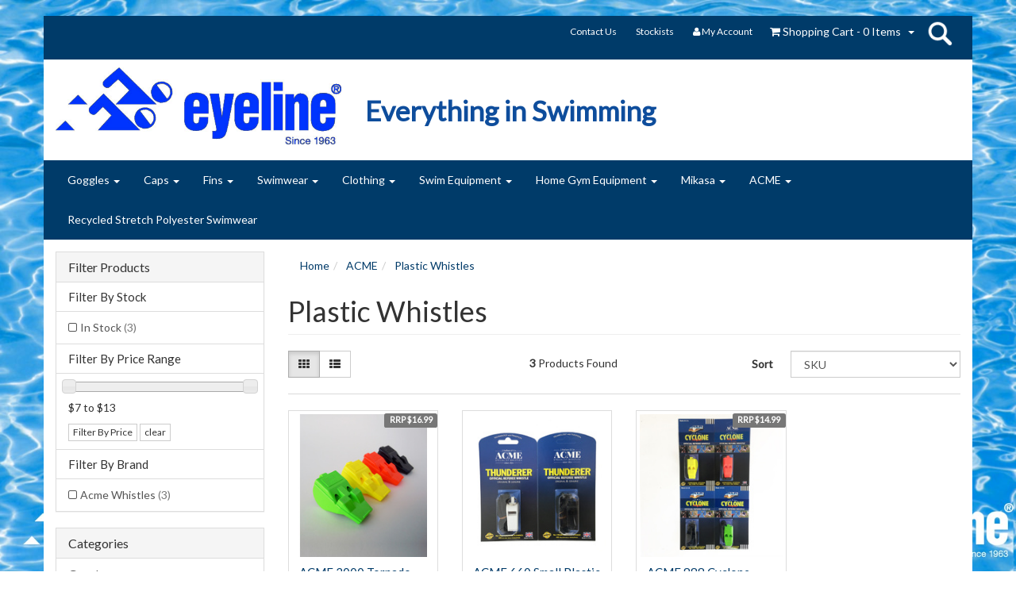

--- FILE ---
content_type: text/html; charset=utf-8
request_url: https://www.eyeline.com.au/acme-plastic-whistles-with-lanyard/
body_size: 11211
content:
<!DOCTYPE html>
<html lang="en">
<head>
<meta http-equiv="Content-Type" content="text/html; charset=utf-8"/>
<meta name="keywords" content="ACME Plastic Whistles"/>
<meta name="description" content="Plastic Whistles - ACME Plastic Whistles"/>
<meta name="viewport" content="width=device-width, initial-scale=1.0, user-scalable=0"/>
<meta property="og:image" content="/assets/website_logo.png"/>
<meta property="og:title" content="ACME Plastic Whistles"/>
<meta property="og:site_name" content="eyeline "/>

<title>ACME Plastic Whistles</title>
<link rel="canonical" href="https://www.eyeline.com.au/acme-plastic-whistles-with-lanyard/"/>
<link rel="shortcut icon" href="https://www.eyeline.com.au/assets/favicon_logo.png"/>
<link class="theme-selector" rel="stylesheet" type="text/css" href="/assets/themes/westend/css/app.css?1766037670" media="all"/>
<link rel="stylesheet" type="text/css" href="/assets/themes/westend/css/style.css?1766037670" media="all"/>
<link rel="stylesheet" type="text/css" href="https://maxcdn.bootstrapcdn.com/font-awesome/4.3.0/css/font-awesome.min.css" media="all"/>
<link rel="stylesheet" type="text/css" href="https://cdn.neto.com.au/assets/neto-cdn/jquery_ui/1.11.1/css/custom-theme/jquery-ui-1.8.18.custom.css" media="all"/>
<link rel="stylesheet" type="text/css" href="https://cdn.neto.com.au/assets/neto-cdn/fancybox/2.1.5/jquery.fancybox.css" media="all"/>
<!--[if lte IE 8]>
	<script type="text/javascript" src="https://cdn.neto.com.au/assets/neto-cdn/html5shiv/3.7.0/html5shiv.js"></script>
	<script type="text/javascript" src="https://cdn.neto.com.au/assets/neto-cdn/respond.js/1.3.0/respond.min.js"></script>
<![endif]-->
<!-- Begin: Script 101 -->
<!-- Global site tag (gtag.js) - Google Analytics -->
<script async src="https://www.googletagmanager.com/gtag/js?id=UA-156665302-1"></script>
<script>
  window.dataLayer = window.dataLayer || [];
  function gtag(){dataLayer.push(arguments);}
  gtag('js', new Date());

  gtag('config', 'UA-156665302-1');
</script>
<!-- End: Script 101 -->

</head>
<body id="n_category" class="n_westend">
<div class="wrapper-header">
	<div class="container">
		<div class="row hidden-xs">
			<div class="col-xs-12">
				<div class="navbar navbar-default navbar-small">
					<div class="">
						<ul class="nav navbar-nav navbar-right">
							<li class=""> <a href="/contact-us" >Contact Us </a>
											</li><li class=""> <a href="/eyeline-stockists/" >Stockists </a>
											</li>
							<li class="lv1-li"> <a href="https://www.eyeline.com.au/_myacct"><i class="fa fa-user"></i> <span class="visible-lg visible-inline-lg">My&nbsp;Account</span></a></li>
						
                        
                        	<li id="header_top_cart">
                                <div id="header-cart" class="btn-group">
                                    <a href="https://www.eyeline.com.au/_mycart?tkn=cart&ts=1768866592628593" class="btn btn-default" id="cartcontentsheader">
                                        <i class="fa fa-shopping-cart"></i> <span class="visible-lg visible-inline-lg">Shopping Cart</span> - <span rel="a2c_item_count">0</span> Items
                                    </a>
                                    <a href="#" class="btn btn-default dropdown-toggle" data-toggle="dropdown"><span class="caret"></span></a>
                                    <ul class="dropdown-menu">
                                        <li class="box" id="neto-dropdown">
                                            <div class="body padding" id="cartcontents"></div>
                                            <div class="footer"></div>
                                        </li>
                                    </ul>
                                </div>
                            </li>
                            
                            <li class="hide_below_from_767">
                                <div id="header-1001"> 
                                    <div class="search">
                                      <div class="button-search"><a href="#">search</a></div>
                                      <span class="search-box">
                                      <form  name="productsearch" method="get" action="/">
                                        <input type="hidden" name="rf" value="kw">
                                        <input id="name_search" class="textbox ajax_search" value="" name="kw" autocomplete="off">
                                        <input type="submit" value="Search" class="hidden_input_btn"/>
                                      </form>
                                      </span>
                                    </div>
                                </div>
                            </li>
                        
                        
                        </ul>
                        
                        
                        
                        
                        
                        
                        
					</div>
				</div>
			</div>
		</div>
		<div class="row row-padded">
			<div class="col-xs-12 col-sm-4 wrapper-logo">
				<a href="https://www.eyeline.com.au" title="Eyeline Australia Pty Ltd">
					<img class="logo" src="/assets/website_logo.png" alt="Eyeline Australia Pty Ltd"/>
				</a>
			</div>
			<div class="col-xs-12 col-md-6 col-sm-8">
            	<h2 class="every_thing_sw">Everything in Swimming</h2>
				<div class="header-search hide_up_from_768">
					<form name="productsearch" method="get" action="/">
						<input type="hidden" name="rf" value="kw"/>
						<div class="input-group">
							<input class="form-control ajax_search" value="" id="name_search" autocomplete="off" name="kw" type="text"/>
							<span class="input-group-btn">
								<button type="submit" value="Search" class="btn btn-default"><i class="fa fa-search"></i></button>
							</span>
						</div>
					</form>
				</div>
			</div>
			
		</div>
		<div class="row">
			<div class="col-xs-12">
				<div class="navbar navbar-default">
					<div class="navbar-header">
						<ul class="navigation-list list-inline visible-xs nMobileNav">
							<li><a href="#" class="nToggleMenu" data-target=".navbar-responsive-collapse"><span class="icon"><i class="fa fa-bars"></i></span><br>
							Menu</a></li>
							
							<li><a href="https://www.eyeline.com.au/_mycart?tkn=cart&ts=1768866592482510"><span class="icon"><i class="fa fa-shopping-cart"></i></span><br>
							Cart (<span rel="a2c_item_count">0</span>)</a></li>
							<li><a href="/_myacct/"><span class="icon"><i class="fa fa-user"></i></span><br>
							Account</a></li>
						</ul>
					</div>
					<div class="navbar-collapse collapse navbar-responsive-collapse">
						<ul class="nav navbar-nav">
							<li class="dropdown dropdown-hover"> <a href="https://www.eyeline.com.au/goggles/" class="dropdown-toggle">Goggles <span class="caret"></span></a>
											<ul class="dropdown-menu">
													<li class="dropdown dropdown-hover"> <a href="https://www.eyeline.com.au/children-junior-youth/" class="nuhover dropdown-toggle">Children / Junior / Youth</a>
											<ul class="dropdown-menu dropdown-menu-horizontal">
													<li class=""> <a href="https://www.eyeline.com.au/bambino/">Bambino</a>
											</li><li class=""> <a href="https://www.eyeline.com.au/scoot/">Scoot</a>
											</li><li class=""> <a href="https://www.eyeline.com.au/softee/">Softee</a>
											</li><li class=""> <a href="https://www.eyeline.com.au/deluxe-pb/">Deluxe PB</a>
											</li>
												</ul>
											</li><li class="dropdown dropdown-hover"> <a href="https://www.eyeline.com.au/racing/" class="nuhover dropdown-toggle">Racing</a>
											<ul class="dropdown-menu dropdown-menu-horizontal">
													<li class=""> <a href="https://www.eyeline.com.au/speed-demon-swedish-style/">Speed Demon</a>
											</li>
												</ul>
											</li><li class=""> <a href="https://www.eyeline.com.au/foam-goggles/" class="nuhover dropdown-toggle">Foam Seal</a>
											</li><li class="dropdown dropdown-hover"> <a href="https://www.eyeline.com.au/metallised-lens/" class="nuhover dropdown-toggle">Metallised</a>
											<ul class="dropdown-menu dropdown-menu-horizontal">
													<li class=""> <a href="https://www.eyeline.com.au/mirror-max/">Mirror Max</a>
											</li><li class=""> <a href="https://www.eyeline.com.au/revo-max/">Revo Max</a>
											</li><li class=""> <a href="https://www.eyeline.com.au/speed-demon-swedish-style-metallised/">Speed Demon Metallised</a>
											</li><li class=""> <a href="https://www.eyeline.com.au/mantra/~-475">Mantra</a>
											</li>
												</ul>
											</li><li class=""> <a href="https://www.eyeline.com.au/all-goggles/" class="nuhover dropdown-toggle">All Goggles</a>
											</li>
												</ul>
											</li><li class="dropdown dropdown-hover"> <a href="https://www.eyeline.com.au/caps/" class="dropdown-toggle">Caps <span class="caret"></span></a>
											<ul class="dropdown-menu">
													<li class=""> <a href="https://www.eyeline.com.au/silicone/" class="nuhover dropdown-toggle">Silicone</a>
											</li><li class=""> <a href="https://www.eyeline.com.au/polyester/" class="nuhover dropdown-toggle">Polyester</a>
											</li><li class=""> <a href="https://www.eyeline.com.au/caps/recycled-polyester/" class="nuhover dropdown-toggle">Recycled Polyester</a>
											</li><li class=""> <a href="https://www.eyeline.com.au/caps/latex/" class="nuhover dropdown-toggle">Latex</a>
											</li><li class=""> <a href="https://www.eyeline.com.au/rubber/" class="nuhover dropdown-toggle">Rubber</a>
											</li><li class=""> <a href="https://www.eyeline.com.au/lycra-4/" class="nuhover dropdown-toggle">Lycra</a>
											</li><li class=""> <a href="https://www.eyeline.com.au/all-caps/" class="nuhover dropdown-toggle">All Caps</a>
											</li><li class="dropdown dropdown-hover"> <a href="https://www.eyeline.com.au/caps/kids-character-silicone-swim-cap/" class="nuhover dropdown-toggle">Kids Character Silicone Swim Cap</a>
											<ul class="dropdown-menu dropdown-menu-horizontal">
													<li class=""> <a href="https://www.eyeline.com.au/caps/kids-character-silicone-swim-cap/~-535">Kids Character Silicone Swim Cap</a>
											</li>
												</ul>
											</li>
												</ul>
											</li><li class="dropdown dropdown-hover"> <a href="https://www.eyeline.com.au/swim-fins/" class="dropdown-toggle">Fins <span class="caret"></span></a>
											<ul class="dropdown-menu">
													<li class="dropdown dropdown-hover"> <a href="https://www.eyeline.com.au/training-fins-long-blade/" class="nuhover dropdown-toggle">Long Blade Fins</a>
											<ul class="dropdown-menu dropdown-menu-horizontal">
													<li class=""> <a href="https://www.eyeline.com.au/long-blade-fins-swirl/~-496">Long Blade</a>
											</li>
												</ul>
											</li><li class="dropdown dropdown-hover"> <a href="https://www.eyeline.com.au/training-fins-short-blade/" class="nuhover dropdown-toggle">Short Blade Fins</a>
											<ul class="dropdown-menu dropdown-menu-horizontal">
													<li class=""> <a href="https://www.eyeline.com.au/short-blade-fins-swirl/">Short Blade</a>
											</li>
												</ul>
											</li><li class=""> <a href="https://www.eyeline.com.au/swim-fin-socks-1/" class="nuhover dropdown-toggle">Fin Socks</a>
											</li><li class=""> <a href="https://www.eyeline.com.au/rubber-swim-fin-keepers-1/" class="nuhover dropdown-toggle">Fin Keepers</a>
											</li>
												</ul>
											</li><li class="dropdown dropdown-hover"> <a href="https://www.eyeline.com.au/swimwear/" class="dropdown-toggle">Swimwear <span class="caret"></span></a>
											<ul class="dropdown-menu">
													<li class="dropdown dropdown-hover"> <a href="https://www.eyeline.com.au/swimwear-rash-tops-boys-sizes-8-14/" class="nuhover dropdown-toggle">Boys Swimwear & Rash Tops</a>
											<ul class="dropdown-menu dropdown-menu-horizontal">
													<li class=""> <a href="https://www.eyeline.com.au/crp-polyester-swimwear-rash-tops/">Chlorine Resistant Polyester</a>
											</li>
												</ul>
											</li><li class="dropdown dropdown-hover"> <a href="https://www.eyeline.com.au/swimwear-rash-tops-girls-sizes-8-14/" class="nuhover dropdown-toggle">Girls Swimwear & Rash Tops</a>
											<ul class="dropdown-menu dropdown-menu-horizontal">
													<li class=""> <a href="https://www.eyeline.com.au/crp-polyester/">Chlorine Resistant Polyester</a>
											</li>
												</ul>
											</li><li class="dropdown dropdown-hover"> <a href="https://www.eyeline.com.au/swimwear-rash-tops-mens-sizes-14-30/" class="nuhover dropdown-toggle">Mens Swimwear & Rash Tops</a>
											<ul class="dropdown-menu dropdown-menu-horizontal">
													<li class=""> <a href="https://www.eyeline.com.au/crp-polyester-swimwear-rash-tops-1/">Chlorine Resistant Polyester</a>
											</li>
												</ul>
											</li><li class=""> <a href="https://www.eyeline.com.au/swimwear-rash-tops-womens-sizes-8-26/" class="nuhover dropdown-toggle">Womens Swimwear & Rash Tops</a>
											</li>
												</ul>
											</li><li class="dropdown dropdown-hover"> <a href="https://www.eyeline.com.au/clothing/" class="dropdown-toggle">Clothing <span class="caret"></span></a>
											<ul class="dropdown-menu">
													<li class="dropdown dropdown-hover"> <a href="https://www.eyeline.com.au/swim-parkas/" class="nuhover dropdown-toggle">Swim Parkas</a>
											<ul class="dropdown-menu dropdown-menu-horizontal">
													<li class=""> <a href="https://www.eyeline.com.au/adult/">Adult</a>
											</li><li class=""> <a href="https://www.eyeline.com.au/junior/">Junior</a>
											</li><li class=""> <a href="https://www.eyeline.com.au/new-category-3/">Kids</a>
											</li>
												</ul>
											</li><li class="dropdown dropdown-hover"> <a href="https://www.eyeline.com.au/hats-footwear/" class="nuhover dropdown-toggle">Hats & Footwear</a>
											<ul class="dropdown-menu dropdown-menu-horizontal">
													<li class=""> <a href="https://www.eyeline.com.au/footwear/">Footwear</a>
											</li><li class=""> <a href="https://www.eyeline.com.au/new-category/">Hats</a>
											</li>
												</ul>
											</li><li class="dropdown dropdown-hover"> <a href="https://www.eyeline.com.au/rash-vests/" class="nuhover dropdown-toggle">Rash Vests</a>
											<ul class="dropdown-menu dropdown-menu-horizontal">
													<li class=""> <a href="https://www.eyeline.com.au/kids/">Kids</a>
											</li><li class=""> <a href="https://www.eyeline.com.au/youth/">Youth</a>
											</li><li class=""> <a href="https://www.eyeline.com.au/adult-1/">Adult</a>
											</li>
												</ul>
											</li><li class="dropdown dropdown-hover"> <a href="https://www.eyeline.com.au/uniforms/" class="nuhover dropdown-toggle">Uniforms</a>
											<ul class="dropdown-menu dropdown-menu-horizontal">
													<li class=""> <a href="https://www.eyeline.com.au/instructor-logo/">Instructor</a>
											</li><li class=""> <a href="https://www.eyeline.com.au/guard-lifeguard-logo/">Lifeguard </a>
											</li><li class=""> <a href="https://www.eyeline.com.au/pool-staff-logo/">Pool Staff</a>
											</li>
												</ul>
											</li>
												</ul>
											</li><li class="dropdown dropdown-hover"> <a href="https://www.eyeline.com.au/swim-equipment/" class="dropdown-toggle">Swim Equipment <span class="caret"></span></a>
											<ul class="dropdown-menu">
													<li class=""> <a href="https://www.eyeline.com.au/dive-bricks/" class="nuhover dropdown-toggle">Dive Bricks</a>
											</li><li class="dropdown dropdown-hover"> <a href="https://www.eyeline.com.au/training-equipment/" class="nuhover dropdown-toggle">Training Equipment</a>
											<ul class="dropdown-menu dropdown-menu-horizontal">
													<li class=""> <a href="https://www.eyeline.com.au/ankle-knee-kick-ties/">Ankle Ties</a>
											</li><li class=""> <a href="https://www.eyeline.com.au/bubble-back-floats-replacement-belts/">Back Floats</a>
											</li><li class=""> <a href="https://www.eyeline.com.au/finger-paddles/">Finger Paddles</a>
											</li><li class=""> <a href="https://www.eyeline.com.au/hand-paddles/">Hand Paddles</a>
											</li><li class=""> <a href="https://www.eyeline.com.au/kickboards/">Kickboards</a>
											</li><li class=""> <a href="https://www.eyeline.com.au/eyeline-volley-ball-knee-pads/">Knee Pads</a>
											</li><li class=""> <a href="https://www.eyeline.com.au/pool-buoys/">Pool Buoys</a>
											</li><li class=""> <a href="https://www.eyeline.com.au/swim-gloves/">Swim Gloves</a>
											</li>
												</ul>
											</li><li class="dropdown dropdown-hover"> <a href="https://www.eyeline.com.au/accessories-ear-plugs-nose-clips-etc/" class="nuhover dropdown-toggle">Accessories</a>
											<ul class="dropdown-menu dropdown-menu-horizontal">
													<li class=""> <a href="https://www.eyeline.com.au/anti-fog-solution/">Anti - Fog Solution</a>
											</li><li class=""> <a href="https://www.eyeline.com.au/ear-plugs/">Ear Plugs</a>
											</li><li class=""> <a href="https://www.eyeline.com.au/goggle-replacement-headbands/">Goggle Replacement Headbands</a>
											</li><li class=""> <a href="https://www.eyeline.com.au/neoprene-ear-band/">Neoprene Ear Band</a>
											</li><li class=""> <a href="https://www.eyeline.com.au/moulded-nose-clips/">Nose Clips</a>
											</li><li class=""> <a href="https://www.eyeline.com.au/replacement-hand-paddle-straps/">Replacement Hand Paddle Straps</a>
											</li><li class=""> <a href="https://www.eyeline.com.au/water-bottles/">Water Bottles</a>
											</li>
												</ul>
											</li><li class="dropdown dropdown-hover"> <a href="https://www.eyeline.com.au/inflatable-teaching-aids-toys/" class="nuhover dropdown-toggle">Inflatable Teaching Aids & Toys</a>
											<ul class="dropdown-menu dropdown-menu-horizontal">
													<li class=""> <a href="https://www.eyeline.com.au/inflatable-arm-bands-creature-logos/">Arm Bands</a>
											</li><li class=""> <a href="https://www.eyeline.com.au/inflatable-baby-seat-swim-rings/">Baby Seat & Swim Rings</a>
											</li><li class=""> <a href="https://www.eyeline.com.au/inflatable-kickboard/">Kickboard</a>
											</li>
												</ul>
											</li><li class="dropdown dropdown-hover"> <a href="https://www.eyeline.com.au/neoprene-range" class="nuhover dropdown-toggle">Neoprene Range</a>
											<ul class="dropdown-menu dropdown-menu-horizontal">
													<li class=""> <a href="https://www.eyeline.com.au/dive-sets/">Dive Sets</a>
											</li>
												</ul>
											</li><li class="dropdown dropdown-hover"> <a href="https://www.eyeline.com.au/exa-cords-swim-training-dry-land/" class="nuhover dropdown-toggle">Exa Cords</a>
											<ul class="dropdown-menu dropdown-menu-horizontal">
													<li class=""> <a href="https://www.eyeline.com.au/exa-cords-modular-components-accessories/">Accessories</a>
											</li><li class=""> <a href="https://www.eyeline.com.au/exa-cord-dry-land-training/">Dry Land Training</a>
											</li><li class=""> <a href="https://www.eyeline.com.au/in-pool-training/">In Pool Training</a>
											</li>
												</ul>
											</li><li class="dropdown dropdown-hover"> <a href="https://www.eyeline.com.au/bags-sports-gear-equipment/" class="nuhover dropdown-toggle">Bags</a>
											<ul class="dropdown-menu dropdown-menu-horizontal">
													<li class=""> <a href="https://www.eyeline.com.au/mesh-bags/">Mesh Bags</a>
											</li><li class=""> <a href="https://www.eyeline.com.au/waist-carry-bags/">Waist Carry Bags</a>
											</li>
												</ul>
											</li><li class="dropdown dropdown-hover"> <a href="https://www.eyeline.com.au/clocks-stopwatches/" class="nuhover dropdown-toggle">Clocks</a>
											<ul class="dropdown-menu dropdown-menu-horizontal">
													<li class=""> <a href="https://www.eyeline.com.au/pace-clocks-electric/">Pace Clocks</a>
											</li>
												</ul>
											</li><li class="dropdown dropdown-hover"> <a href="https://www.eyeline.com.au/dryland-exercise-pool-mats/" class="nuhover dropdown-toggle">Pool Mats</a>
											<ul class="dropdown-menu dropdown-menu-horizontal">
													<li class=""> <a href="https://www.eyeline.com.au/animal-shape-mats/">Animal Shape Mats</a>
											</li><li class=""> <a href="https://www.eyeline.com.au/rectangle-pool-mats/">Rectangle Pool Mats</a>
											</li><li class=""> <a href="https://www.eyeline.com.au/square-pool-mat/">Square Pool Mat</a>
											</li>
												</ul>
											</li><li class="dropdown dropdown-hover"> <a href="https://www.eyeline.com.au/bike-renfrew" class="nuhover dropdown-toggle">Gym & Bike</a>
											<ul class="dropdown-menu dropdown-menu-horizontal">
													<li class=""> <a href="https://www.eyeline.com.au/~-213">Jock Straps</a>
											</li>
												</ul>
											</li><li class="dropdown dropdown-hover"> <a href="https://www.eyeline.com.au/water-aerobics-exercise-equipment/" class="nuhover dropdown-toggle">Water Aerobics & Exercise Equipment</a>
											<ul class="dropdown-menu dropdown-menu-horizontal">
													<li class=""> <a href="https://www.eyeline.com.au/accessories/">Accessories</a>
											</li><li class=""> <a href="https://www.eyeline.com.au/aquatic-ankle-cuffs/">Aquatic Ankle Cuffs</a>
											</li><li class=""> <a href="https://www.eyeline.com.au/aquatic-bells/">Aquatic Bells</a>
											</li><li class=""> <a href="https://www.eyeline.com.au/foam-aquatic-belts/">Aquatic Belts</a>
											</li><li class=""> <a href="https://www.eyeline.com.au/aquatic-wrist-cuffs/">Aquatic Wrist Cuffs</a>
											</li><li class=""> <a href="https://www.eyeline.com.au/ankle-wrist-weights/">Ankle/Wrist Weights</a>
											</li>
												</ul>
											</li><li class="dropdown dropdown-hover"> <a href="https://www.eyeline.com.au/water-polo-equipment/" class="nuhover dropdown-toggle">Water Polo Equipment</a>
											<ul class="dropdown-menu dropdown-menu-horizontal">
													<li class=""> <a href="https://www.eyeline.com.au/water-polo-ball-carry-bag/">Ball Carry Bag</a>
											</li><li class=""> <a href="https://www.eyeline.com.au/replacement-earguards-for-water-polo-caps/">Replacement Earguards</a>
											</li><li class=""> <a href="https://www.eyeline.com.au/water-polo-caps-set-of-13-caps/">Water Polo Caps</a>
											</li>
												</ul>
											</li><li class="dropdown dropdown-hover"> <a href="https://www.eyeline.com.au/miscellaneous/" class="nuhover dropdown-toggle">Miscellaneous</a>
											<ul class="dropdown-menu dropdown-menu-horizontal">
													<li class=""> <a href="https://www.eyeline.com.au/key-chains-lanyards/">Lanyards</a>
											</li><li class=""> <a href="https://www.eyeline.com.au/lap-counters-accessories/">Lap Counters</a>
											</li><li class=""> <a href="https://www.eyeline.com.au/pool-flags-accessories/">Pool Flags</a>
											</li>
												</ul>
											</li><li class="dropdown dropdown-hover"> <a href="https://www.eyeline.com.au/personal-care/" class="nuhover dropdown-toggle">Personal Care</a>
											<ul class="dropdown-menu dropdown-menu-horizontal">
													<li class=""> <a href="https://www.eyeline.com.au/towels/">Towels</a>
											</li>
												</ul>
											</li><li class=""> <a href="https://www.eyeline.com.au/pool-noodle-rings/" class="nuhover dropdown-toggle">Pool Noodle Rings</a>
											</li><li class=""> <a href="https://www.eyeline.com.au/pool-noodles-fun-tubes/" class="nuhover dropdown-toggle">Pool Noodles </a>
											</li>
												</ul>
											</li><li class="dropdown dropdown-hover"> <a href="https://www.eyeline.com.au/home-gym-equipment/" class="dropdown-toggle">Home Gym Equipment <span class="caret"></span></a>
											<ul class="dropdown-menu">
													<li class=""> <a href="https://www.eyeline.com.au/dry-land-training-cords/" class="nuhover dropdown-toggle">Dry Land Training Cords</a>
											</li><li class=""> <a href="https://www.eyeline.com.au/fitness-balls/" class="nuhover dropdown-toggle">Fitness Balls</a>
											</li><li class=""> <a href="https://www.eyeline.com.au/hand-exercisers/" class="nuhover dropdown-toggle">Hand Exercisers</a>
											</li><li class=""> <a href="https://www.eyeline.com.au/inflation-pumps/" class="nuhover dropdown-toggle">Inflation Pumps</a>
											</li><li class=""> <a href="https://www.eyeline.com.au/pool-training-cords/" class="nuhover dropdown-toggle">Pool Training Cords</a>
											</li><li class=""> <a href="https://www.eyeline.com.au/skipping-ropes/" class="nuhover dropdown-toggle">Skipping Ropes</a>
											</li><li class=""> <a href="https://www.eyeline.com.au/wrist-ankle-weights/" class="nuhover dropdown-toggle">Wrist & Ankle Weights</a>
											</li>
												</ul>
											</li><li class="dropdown dropdown-hover"> <a href="https://www.eyeline.com.au/mikasa/" class="dropdown-toggle">Mikasa <span class="caret"></span></a>
											<ul class="dropdown-menu">
													<li class="dropdown dropdown-hover"> <a href="https://www.eyeline.com.au/mikasa-volleyball" class="nuhover dropdown-toggle">Volleyball</a>
											<ul class="dropdown-menu dropdown-menu-horizontal">
													<li class=""> <a href="https://www.eyeline.com.au/volleyball-accessories/">Accessories</a>
											</li><li class=""> <a href="https://www.eyeline.com.au/volleyball-bags-carriers/">Bags & Carriers</a>
											</li><li class=""> <a href="https://www.eyeline.com.au/beach-outdoor-volleyball/">Beach/Outdoor</a>
											</li><li class=""> <a href="https://www.eyeline.com.au/indoor-volleyball/">Indoor</a>
											</li><li class=""> <a href="https://www.eyeline.com.au/knee-pads/">Knee Pads</a>
											</li><li class=""> <a href="https://www.eyeline.com.au/promotional-volleyballs/">Promotional</a>
											</li><li class=""> <a href="https://www.eyeline.com.au/training-volleyballs/">Training</a>
											</li>
												</ul>
											</li><li class=""> <a href="https://www.eyeline.com.au/mikasa-waterpolo" class="nuhover dropdown-toggle">Water Polo</a>
											</li><li class="dropdown dropdown-hover"> <a href="https://www.eyeline.com.au/other-balls/" class="nuhover dropdown-toggle">Other Balls</a>
											<ul class="dropdown-menu dropdown-menu-horizontal">
													<li class=""> <a href="https://www.eyeline.com.au/footvolley-balls/">Footvolley Balls</a>
											</li><li class=""> <a href="https://www.eyeline.com.au/mikasa/other-balls/mikasa-basket-balls/">Mikasa Basket Balls</a>
											</li>
												</ul>
											</li><li class=""> <a href="https://www.eyeline.com.au/whistles/" class="nuhover dropdown-toggle">Whistles</a>
											</li>
												</ul>
											</li><li class="dropdown dropdown-hover"> <a href="https://www.eyeline.com.au/acme/" class="dropdown-toggle">ACME <span class="caret"></span></a>
											<ul class="dropdown-menu">
													<li class=""> <a href="https://www.eyeline.com.au/acme-accessories/" class="nuhover dropdown-toggle">Accessories</a>
											</li><li class=""> <a href="https://www.eyeline.com.au/acme-brass-thunderer-whistles-with-lanyard/" class="nuhover dropdown-toggle">Brass 'Thunderer' Whistles</a>
											</li><li class=""> <a href="https://www.eyeline.com.au/acme-finger-grip-whistles/" class="nuhover dropdown-toggle">Finger Grip Whistles</a>
											</li><li class=""> <a href="https://www.eyeline.com.au/acme-gold-plated-whistles/" class="nuhover dropdown-toggle">Gold Plated Whistles</a>
											</li><li class=""> <a href="https://www.eyeline.com.au/acme-plastic-whistles-with-lanyard/" class="nuhover dropdown-toggle">Plastic Whistles</a>
											</li><li class=""> <a href="https://www.eyeline.com.au/acme-signal-horn/" class="nuhover dropdown-toggle">Signal Horn</a>
											</li><li class=""> <a href="https://www.eyeline.com.au/acme-all-product/" class="nuhover dropdown-toggle">All Product</a>
											</li>
												</ul>
											</li><li class=""> <a href="https://www.eyeline.com.au/recycled-stretch-polyester-swimwear/" >Recycled Stretch Polyester Swimwear </a>
											</li>
							</ul>
					</div>
				</div>
			</div>
		</div>
	</div>
</div>
<div id="main-content" class="container" role="main">
	<div class="row"><div class="col-xs-12 col-sm-3" id="left-sidebar">
	<div class="panel panel-default">
			<div class="panel-heading panel-heading-thumbnails">
				<h3 class="panel-title">
					<a class="accordion-toggle" data-toggle="collapse" data-parent="#filters-accordion" href="#filters">Filter Products</a>
				</h3>
			</div>
			<ul id="filters" class="panel-collapse collapse list-group">
				
				
				<li class="list-group-item">
							<h4>Filter By Stock</h4>
						</li><li class="filter">
								<a href="/acme-plastic-whistles-with-lanyard/?rf=vn&vn=1" class="list-group-item">In Stock <span class="text-muted">(3)</span></a>
							</li>
						
					<li class="list-group-item hidden-md hidden-lg"><h4>Filter By Price Range</h4></li><li class="filter hidden-md hidden-lg"><a class="list-group-item" href="/acme-plastic-whistles-with-lanyard/?pr=0-7&rf=pr">$7 or below</a></li>
									
									
									<li class="filter hidden-md hidden-lg"><a class="list-group-item" href="/acme-plastic-whistles-with-lanyard/?pr=7-8&rf=pr">$7 to $8</a></li>
									
									<li class="filter hidden-md hidden-lg"><a class="list-group-item" href="/acme-plastic-whistles-with-lanyard/?pr=8-9&rf=pr">$8 to $9</a></li>
									
									<li class="filter hidden-md hidden-lg"><a class="list-group-item" href="/acme-plastic-whistles-with-lanyard/?pr=9-10&rf=pr">$9 to $10</a></li>
									
									<li class="filter hidden-md hidden-lg"><a class="list-group-item" href="/acme-plastic-whistles-with-lanyard/?pr=10-11&rf=pr">$10 to $11</a></li>
									
									<li class="filter hidden-md hidden-lg"><a class="list-group-item" href="/acme-plastic-whistles-with-lanyard/?pr=11-12&rf=pr">$11 to $12</a></li>
									
									
									<li class="filter hidden-md hidden-lg"><a class="list-group-item" href="/acme-plastic-whistles-with-lanyard/?pr=12-0&rf=pr">$12 or above</a></li>
					<li class="list-group-item hidden-sm hidden-xs"><h4>Filter By Price Range</h4></li>
							<li class="list-group-item hidden-sm hidden-xs"><p id="price-range"></p>
								<p id="price-range-text" class="price_range"></p>
								<form id="pricesearch" method="get" action="/acme-plastic-whistles-with-lanyard/">
									<input type="hidden" name="rf" value="pr?rf=pr">
									<input  name="pr" type="hidden" value="">
									<input type="submit" value="Filter By Price" class="btn btn-default btn-xs" />
									<a href="/acme-plastic-whistles-with-lanyard/?df=pr&rf=pr" class="btn btn-default btn-xs" rel="nofollow"> clear</a>
								</form>
							</li>
					<li class="list-group-item"><h4>Filter By Brand</h4></li><li class="filter">
										<a href="/acme-plastic-whistles-with-lanyard/?cn=421&rf=cn" class="list-group-item">Acme Whistles <span class="text-muted">(3)</span></a>
									</li>
			</ul>
		</div>
	<div class="panel panel-default hidden-xs">
				<div class="panel-heading"><h3 class="panel-title">Categories</h3></div>
				<ul class="list-group"><li class="dropdown dropdown-hover"><a href="https://www.eyeline.com.au/goggles/" class="list-group-item dropdown-toggle">Goggles</a>
						<ul class="dropdown-menu dropdown-menu-horizontal">
								<li class="dropdown dropdown-hover">
						<a href="https://www.eyeline.com.au/children-junior-youth/">Children / Junior / Youth</a>
						<ul class="dropdown-menu dropdown-menu-horizontal">
								<li class="lv3-li">
						<a href="https://www.eyeline.com.au/bambino/">Bambino</a>
					</li><li class="lv3-li">
						<a href="https://www.eyeline.com.au/scoot/">Scoot</a>
					</li><li class="lv3-li">
						<a href="https://www.eyeline.com.au/softee/">Softee</a>
					</li><li class="lv3-li">
						<a href="https://www.eyeline.com.au/deluxe-pb/">Deluxe PB</a>
					</li>
							</ul>
					</li><li class="dropdown dropdown-hover">
						<a href="https://www.eyeline.com.au/racing/">Racing</a>
						<ul class="dropdown-menu dropdown-menu-horizontal">
								<li class="lv3-li">
						<a href="https://www.eyeline.com.au/speed-demon-swedish-style/">Speed Demon</a>
					</li>
							</ul>
					</li><li class="">
						<a href="https://www.eyeline.com.au/foam-goggles/">Foam Seal</a>
						
					</li><li class="dropdown dropdown-hover">
						<a href="https://www.eyeline.com.au/metallised-lens/">Metallised</a>
						<ul class="dropdown-menu dropdown-menu-horizontal">
								<li class="lv3-li">
						<a href="https://www.eyeline.com.au/mirror-max/">Mirror Max</a>
					</li><li class="lv3-li">
						<a href="https://www.eyeline.com.au/revo-max/">Revo Max</a>
					</li><li class="lv3-li">
						<a href="https://www.eyeline.com.au/speed-demon-swedish-style-metallised/">Speed Demon Metallised</a>
					</li><li class="lv3-li">
						<a href="https://www.eyeline.com.au/mantra/~-475">Mantra</a>
					</li>
							</ul>
					</li><li class="">
						<a href="https://www.eyeline.com.au/all-goggles/">All Goggles</a>
						
					</li>
							</ul>
					</li><li class="dropdown dropdown-hover"><a href="https://www.eyeline.com.au/caps/" class="list-group-item dropdown-toggle">Caps</a>
						<ul class="dropdown-menu dropdown-menu-horizontal">
								<li class="">
						<a href="https://www.eyeline.com.au/silicone/">Silicone</a>
						
					</li><li class="">
						<a href="https://www.eyeline.com.au/polyester/">Polyester</a>
						
					</li><li class="">
						<a href="https://www.eyeline.com.au/caps/recycled-polyester/">Recycled Polyester</a>
						
					</li><li class="">
						<a href="https://www.eyeline.com.au/caps/latex/">Latex</a>
						
					</li><li class="">
						<a href="https://www.eyeline.com.au/rubber/">Rubber</a>
						
					</li><li class="">
						<a href="https://www.eyeline.com.au/lycra-4/">Lycra</a>
						
					</li><li class="">
						<a href="https://www.eyeline.com.au/all-caps/">All Caps</a>
						
					</li><li class="dropdown dropdown-hover">
						<a href="https://www.eyeline.com.au/caps/kids-character-silicone-swim-cap/">Kids Character Silicone Swim Cap</a>
						<ul class="dropdown-menu dropdown-menu-horizontal">
								<li class="lv3-li">
						<a href="https://www.eyeline.com.au/caps/kids-character-silicone-swim-cap/~-535">Kids Character Silicone Swim Cap</a>
					</li>
							</ul>
					</li>
							</ul>
					</li><li class="dropdown dropdown-hover"><a href="https://www.eyeline.com.au/swim-fins/" class="list-group-item dropdown-toggle">Fins</a>
						<ul class="dropdown-menu dropdown-menu-horizontal">
								<li class="dropdown dropdown-hover">
						<a href="https://www.eyeline.com.au/training-fins-long-blade/">Long Blade Fins</a>
						<ul class="dropdown-menu dropdown-menu-horizontal">
								<li class="lv3-li">
						<a href="https://www.eyeline.com.au/long-blade-fins-swirl/~-496">Long Blade</a>
					</li>
							</ul>
					</li><li class="dropdown dropdown-hover">
						<a href="https://www.eyeline.com.au/training-fins-short-blade/">Short Blade Fins</a>
						<ul class="dropdown-menu dropdown-menu-horizontal">
								<li class="lv3-li">
						<a href="https://www.eyeline.com.au/short-blade-fins-swirl/">Short Blade</a>
					</li>
							</ul>
					</li><li class="">
						<a href="https://www.eyeline.com.au/swim-fin-socks-1/">Fin Socks</a>
						
					</li><li class="">
						<a href="https://www.eyeline.com.au/rubber-swim-fin-keepers-1/">Fin Keepers</a>
						
					</li>
							</ul>
					</li><li class="dropdown dropdown-hover"><a href="https://www.eyeline.com.au/swimwear/" class="list-group-item dropdown-toggle">Swimwear</a>
						<ul class="dropdown-menu dropdown-menu-horizontal">
								<li class="dropdown dropdown-hover">
						<a href="https://www.eyeline.com.au/swimwear-rash-tops-boys-sizes-8-14/">Boys Swimwear & Rash Tops</a>
						<ul class="dropdown-menu dropdown-menu-horizontal">
								<li class="lv3-li">
						<a href="https://www.eyeline.com.au/crp-polyester-swimwear-rash-tops/">Chlorine Resistant Polyester</a>
					</li>
							</ul>
					</li><li class="dropdown dropdown-hover">
						<a href="https://www.eyeline.com.au/swimwear-rash-tops-girls-sizes-8-14/">Girls Swimwear & Rash Tops</a>
						<ul class="dropdown-menu dropdown-menu-horizontal">
								<li class="lv3-li">
						<a href="https://www.eyeline.com.au/crp-polyester/">Chlorine Resistant Polyester</a>
					</li>
							</ul>
					</li><li class="dropdown dropdown-hover">
						<a href="https://www.eyeline.com.au/swimwear-rash-tops-mens-sizes-14-30/">Mens Swimwear & Rash Tops</a>
						<ul class="dropdown-menu dropdown-menu-horizontal">
								<li class="lv3-li">
						<a href="https://www.eyeline.com.au/crp-polyester-swimwear-rash-tops-1/">Chlorine Resistant Polyester</a>
					</li>
							</ul>
					</li><li class="">
						<a href="https://www.eyeline.com.au/swimwear-rash-tops-womens-sizes-8-26/">Womens Swimwear & Rash Tops</a>
						
					</li>
							</ul>
					</li><li class="dropdown dropdown-hover"><a href="https://www.eyeline.com.au/clothing/" class="list-group-item dropdown-toggle">Clothing</a>
						<ul class="dropdown-menu dropdown-menu-horizontal">
								<li class="dropdown dropdown-hover">
						<a href="https://www.eyeline.com.au/swim-parkas/">Swim Parkas</a>
						<ul class="dropdown-menu dropdown-menu-horizontal">
								<li class="lv3-li">
						<a href="https://www.eyeline.com.au/adult/">Adult</a>
					</li><li class="lv3-li">
						<a href="https://www.eyeline.com.au/junior/">Junior</a>
					</li><li class="lv3-li">
						<a href="https://www.eyeline.com.au/new-category-3/">Kids</a>
					</li>
							</ul>
					</li><li class="dropdown dropdown-hover">
						<a href="https://www.eyeline.com.au/hats-footwear/">Hats & Footwear</a>
						<ul class="dropdown-menu dropdown-menu-horizontal">
								<li class="lv3-li">
						<a href="https://www.eyeline.com.au/footwear/">Footwear</a>
					</li><li class="lv3-li">
						<a href="https://www.eyeline.com.au/new-category/">Hats</a>
					</li>
							</ul>
					</li><li class="dropdown dropdown-hover">
						<a href="https://www.eyeline.com.au/rash-vests/">Rash Vests</a>
						<ul class="dropdown-menu dropdown-menu-horizontal">
								<li class="lv3-li">
						<a href="https://www.eyeline.com.au/kids/">Kids</a>
					</li><li class="lv3-li">
						<a href="https://www.eyeline.com.au/youth/">Youth</a>
					</li><li class="lv3-li">
						<a href="https://www.eyeline.com.au/adult-1/">Adult</a>
					</li>
							</ul>
					</li><li class="dropdown dropdown-hover">
						<a href="https://www.eyeline.com.au/uniforms/">Uniforms</a>
						<ul class="dropdown-menu dropdown-menu-horizontal">
								<li class="lv3-li">
						<a href="https://www.eyeline.com.au/instructor-logo/">Instructor</a>
					</li><li class="lv3-li">
						<a href="https://www.eyeline.com.au/guard-lifeguard-logo/">Lifeguard </a>
					</li><li class="lv3-li">
						<a href="https://www.eyeline.com.au/pool-staff-logo/">Pool Staff</a>
					</li>
							</ul>
					</li>
							</ul>
					</li><li class="dropdown dropdown-hover"><a href="https://www.eyeline.com.au/swim-equipment/" class="list-group-item dropdown-toggle">Swim Equipment</a>
						<ul class="dropdown-menu dropdown-menu-horizontal">
								<li class="">
						<a href="https://www.eyeline.com.au/dive-bricks/">Dive Bricks</a>
						
					</li><li class="dropdown dropdown-hover">
						<a href="https://www.eyeline.com.au/training-equipment/">Training Equipment</a>
						<ul class="dropdown-menu dropdown-menu-horizontal">
								<li class="lv3-li">
						<a href="https://www.eyeline.com.au/ankle-knee-kick-ties/">Ankle Ties</a>
					</li><li class="lv3-li">
						<a href="https://www.eyeline.com.au/bubble-back-floats-replacement-belts/">Back Floats</a>
					</li><li class="lv3-li">
						<a href="https://www.eyeline.com.au/finger-paddles/">Finger Paddles</a>
					</li><li class="lv3-li">
						<a href="https://www.eyeline.com.au/hand-paddles/">Hand Paddles</a>
					</li><li class="lv3-li">
						<a href="https://www.eyeline.com.au/kickboards/">Kickboards</a>
					</li><li class="lv3-li">
						<a href="https://www.eyeline.com.au/eyeline-volley-ball-knee-pads/">Knee Pads</a>
					</li><li class="lv3-li">
						<a href="https://www.eyeline.com.au/pool-buoys/">Pool Buoys</a>
					</li><li class="lv3-li">
						<a href="https://www.eyeline.com.au/swim-gloves/">Swim Gloves</a>
					</li>
							</ul>
					</li><li class="dropdown dropdown-hover">
						<a href="https://www.eyeline.com.au/accessories-ear-plugs-nose-clips-etc/">Accessories</a>
						<ul class="dropdown-menu dropdown-menu-horizontal">
								<li class="lv3-li">
						<a href="https://www.eyeline.com.au/anti-fog-solution/">Anti - Fog Solution</a>
					</li><li class="lv3-li">
						<a href="https://www.eyeline.com.au/ear-plugs/">Ear Plugs</a>
					</li><li class="lv3-li">
						<a href="https://www.eyeline.com.au/goggle-replacement-headbands/">Goggle Replacement Headbands</a>
					</li><li class="lv3-li">
						<a href="https://www.eyeline.com.au/neoprene-ear-band/">Neoprene Ear Band</a>
					</li><li class="lv3-li">
						<a href="https://www.eyeline.com.au/moulded-nose-clips/">Nose Clips</a>
					</li><li class="lv3-li">
						<a href="https://www.eyeline.com.au/replacement-hand-paddle-straps/">Replacement Hand Paddle Straps</a>
					</li><li class="lv3-li">
						<a href="https://www.eyeline.com.au/water-bottles/">Water Bottles</a>
					</li>
							</ul>
					</li><li class="dropdown dropdown-hover">
						<a href="https://www.eyeline.com.au/inflatable-teaching-aids-toys/">Inflatable Teaching Aids & Toys</a>
						<ul class="dropdown-menu dropdown-menu-horizontal">
								<li class="lv3-li">
						<a href="https://www.eyeline.com.au/inflatable-arm-bands-creature-logos/">Arm Bands</a>
					</li><li class="lv3-li">
						<a href="https://www.eyeline.com.au/inflatable-baby-seat-swim-rings/">Baby Seat & Swim Rings</a>
					</li><li class="lv3-li">
						<a href="https://www.eyeline.com.au/inflatable-kickboard/">Kickboard</a>
					</li>
							</ul>
					</li><li class="dropdown dropdown-hover">
						<a href="https://www.eyeline.com.au/neoprene-range">Neoprene Range</a>
						<ul class="dropdown-menu dropdown-menu-horizontal">
								<li class="lv3-li">
						<a href="https://www.eyeline.com.au/dive-sets/">Dive Sets</a>
					</li>
							</ul>
					</li><li class="dropdown dropdown-hover">
						<a href="https://www.eyeline.com.au/exa-cords-swim-training-dry-land/">Exa Cords</a>
						<ul class="dropdown-menu dropdown-menu-horizontal">
								<li class="lv3-li">
						<a href="https://www.eyeline.com.au/exa-cords-modular-components-accessories/">Accessories</a>
					</li><li class="lv3-li">
						<a href="https://www.eyeline.com.au/exa-cord-dry-land-training/">Dry Land Training</a>
					</li><li class="lv3-li">
						<a href="https://www.eyeline.com.au/in-pool-training/">In Pool Training</a>
					</li>
							</ul>
					</li><li class="dropdown dropdown-hover">
						<a href="https://www.eyeline.com.au/bags-sports-gear-equipment/">Bags</a>
						<ul class="dropdown-menu dropdown-menu-horizontal">
								<li class="lv3-li">
						<a href="https://www.eyeline.com.au/mesh-bags/">Mesh Bags</a>
					</li><li class="lv3-li">
						<a href="https://www.eyeline.com.au/waist-carry-bags/">Waist Carry Bags</a>
					</li>
							</ul>
					</li><li class="dropdown dropdown-hover">
						<a href="https://www.eyeline.com.au/clocks-stopwatches/">Clocks</a>
						<ul class="dropdown-menu dropdown-menu-horizontal">
								<li class="lv3-li">
						<a href="https://www.eyeline.com.au/pace-clocks-electric/">Pace Clocks</a>
					</li>
							</ul>
					</li><li class="dropdown dropdown-hover">
						<a href="https://www.eyeline.com.au/dryland-exercise-pool-mats/">Pool Mats</a>
						<ul class="dropdown-menu dropdown-menu-horizontal">
								<li class="lv3-li">
						<a href="https://www.eyeline.com.au/animal-shape-mats/">Animal Shape Mats</a>
					</li><li class="lv3-li">
						<a href="https://www.eyeline.com.au/rectangle-pool-mats/">Rectangle Pool Mats</a>
					</li><li class="lv3-li">
						<a href="https://www.eyeline.com.au/square-pool-mat/">Square Pool Mat</a>
					</li>
							</ul>
					</li><li class="dropdown dropdown-hover">
						<a href="https://www.eyeline.com.au/bike-renfrew">Gym & Bike</a>
						<ul class="dropdown-menu dropdown-menu-horizontal">
								<li class="lv3-li">
						<a href="https://www.eyeline.com.au/~-213">Jock Straps</a>
					</li>
							</ul>
					</li><li class="dropdown dropdown-hover">
						<a href="https://www.eyeline.com.au/water-aerobics-exercise-equipment/">Water Aerobics & Exercise Equipment</a>
						<ul class="dropdown-menu dropdown-menu-horizontal">
								<li class="lv3-li">
						<a href="https://www.eyeline.com.au/accessories/">Accessories</a>
					</li><li class="lv3-li">
						<a href="https://www.eyeline.com.au/aquatic-ankle-cuffs/">Aquatic Ankle Cuffs</a>
					</li><li class="lv3-li">
						<a href="https://www.eyeline.com.au/aquatic-bells/">Aquatic Bells</a>
					</li><li class="lv3-li">
						<a href="https://www.eyeline.com.au/foam-aquatic-belts/">Aquatic Belts</a>
					</li><li class="lv3-li">
						<a href="https://www.eyeline.com.au/aquatic-wrist-cuffs/">Aquatic Wrist Cuffs</a>
					</li><li class="lv3-li">
						<a href="https://www.eyeline.com.au/ankle-wrist-weights/">Ankle/Wrist Weights</a>
					</li>
							</ul>
					</li><li class="dropdown dropdown-hover">
						<a href="https://www.eyeline.com.au/water-polo-equipment/">Water Polo Equipment</a>
						<ul class="dropdown-menu dropdown-menu-horizontal">
								<li class="lv3-li">
						<a href="https://www.eyeline.com.au/water-polo-ball-carry-bag/">Ball Carry Bag</a>
					</li><li class="lv3-li">
						<a href="https://www.eyeline.com.au/replacement-earguards-for-water-polo-caps/">Replacement Earguards</a>
					</li><li class="lv3-li">
						<a href="https://www.eyeline.com.au/water-polo-caps-set-of-13-caps/">Water Polo Caps</a>
					</li>
							</ul>
					</li><li class="dropdown dropdown-hover">
						<a href="https://www.eyeline.com.au/miscellaneous/">Miscellaneous</a>
						<ul class="dropdown-menu dropdown-menu-horizontal">
								<li class="lv3-li">
						<a href="https://www.eyeline.com.au/key-chains-lanyards/">Lanyards</a>
					</li><li class="lv3-li">
						<a href="https://www.eyeline.com.au/lap-counters-accessories/">Lap Counters</a>
					</li><li class="lv3-li">
						<a href="https://www.eyeline.com.au/pool-flags-accessories/">Pool Flags</a>
					</li>
							</ul>
					</li><li class="dropdown dropdown-hover">
						<a href="https://www.eyeline.com.au/personal-care/">Personal Care</a>
						<ul class="dropdown-menu dropdown-menu-horizontal">
								<li class="lv3-li">
						<a href="https://www.eyeline.com.au/towels/">Towels</a>
					</li>
							</ul>
					</li><li class="">
						<a href="https://www.eyeline.com.au/pool-noodle-rings/">Pool Noodle Rings</a>
						
					</li><li class="">
						<a href="https://www.eyeline.com.au/pool-noodles-fun-tubes/">Pool Noodles </a>
						
					</li>
							</ul>
					</li><li class="dropdown dropdown-hover"><a href="https://www.eyeline.com.au/home-gym-equipment/" class="list-group-item dropdown-toggle">Home Gym Equipment</a>
						<ul class="dropdown-menu dropdown-menu-horizontal">
								<li class="">
						<a href="https://www.eyeline.com.au/dry-land-training-cords/">Dry Land Training Cords</a>
						
					</li><li class="">
						<a href="https://www.eyeline.com.au/fitness-balls/">Fitness Balls</a>
						
					</li><li class="">
						<a href="https://www.eyeline.com.au/hand-exercisers/">Hand Exercisers</a>
						
					</li><li class="">
						<a href="https://www.eyeline.com.au/inflation-pumps/">Inflation Pumps</a>
						
					</li><li class="">
						<a href="https://www.eyeline.com.au/pool-training-cords/">Pool Training Cords</a>
						
					</li><li class="">
						<a href="https://www.eyeline.com.au/skipping-ropes/">Skipping Ropes</a>
						
					</li><li class="">
						<a href="https://www.eyeline.com.au/wrist-ankle-weights/">Wrist & Ankle Weights</a>
						
					</li>
							</ul>
					</li><li class="dropdown dropdown-hover"><a href="https://www.eyeline.com.au/mikasa/" class="list-group-item dropdown-toggle">Mikasa</a>
						<ul class="dropdown-menu dropdown-menu-horizontal">
								<li class="dropdown dropdown-hover">
						<a href="https://www.eyeline.com.au/mikasa-volleyball">Volleyball</a>
						<ul class="dropdown-menu dropdown-menu-horizontal">
								<li class="lv3-li">
						<a href="https://www.eyeline.com.au/volleyball-accessories/">Accessories</a>
					</li><li class="lv3-li">
						<a href="https://www.eyeline.com.au/volleyball-bags-carriers/">Bags & Carriers</a>
					</li><li class="lv3-li">
						<a href="https://www.eyeline.com.au/beach-outdoor-volleyball/">Beach/Outdoor</a>
					</li><li class="lv3-li">
						<a href="https://www.eyeline.com.au/indoor-volleyball/">Indoor</a>
					</li><li class="lv3-li">
						<a href="https://www.eyeline.com.au/knee-pads/">Knee Pads</a>
					</li><li class="lv3-li">
						<a href="https://www.eyeline.com.au/promotional-volleyballs/">Promotional</a>
					</li><li class="lv3-li">
						<a href="https://www.eyeline.com.au/training-volleyballs/">Training</a>
					</li>
							</ul>
					</li><li class="">
						<a href="https://www.eyeline.com.au/mikasa-waterpolo">Water Polo</a>
						
					</li><li class="dropdown dropdown-hover">
						<a href="https://www.eyeline.com.au/other-balls/">Other Balls</a>
						<ul class="dropdown-menu dropdown-menu-horizontal">
								<li class="lv3-li">
						<a href="https://www.eyeline.com.au/footvolley-balls/">Footvolley Balls</a>
					</li><li class="lv3-li">
						<a href="https://www.eyeline.com.au/mikasa/other-balls/mikasa-basket-balls/">Mikasa Basket Balls</a>
					</li>
							</ul>
					</li><li class="">
						<a href="https://www.eyeline.com.au/whistles/">Whistles</a>
						
					</li>
							</ul>
					</li><li class="dropdown dropdown-hover"><a href="https://www.eyeline.com.au/acme/" class="list-group-item dropdown-toggle">ACME</a>
						<ul class="dropdown-menu dropdown-menu-horizontal">
								<li class="">
						<a href="https://www.eyeline.com.au/acme-accessories/">Accessories</a>
						
					</li><li class="">
						<a href="https://www.eyeline.com.au/acme-brass-thunderer-whistles-with-lanyard/">Brass 'Thunderer' Whistles</a>
						
					</li><li class="">
						<a href="https://www.eyeline.com.au/acme-finger-grip-whistles/">Finger Grip Whistles</a>
						
					</li><li class="">
						<a href="https://www.eyeline.com.au/acme-gold-plated-whistles/">Gold Plated Whistles</a>
						
					</li><li class="">
						<a href="https://www.eyeline.com.au/acme-plastic-whistles-with-lanyard/">Plastic Whistles</a>
						
					</li><li class="">
						<a href="https://www.eyeline.com.au/acme-signal-horn/">Signal Horn</a>
						
					</li><li class="">
						<a href="https://www.eyeline.com.au/acme-all-product/">All Product</a>
						
					</li>
							</ul>
					</li><li class=""><a href="https://www.eyeline.com.au/recycled-stretch-polyester-swimwear/" class="list-group-item dropdown-toggle">Recycled Stretch Polyester Swimwear</a>
						
					</li></ul>
			</div>
	<span nloader-content-id="oTXLTMuCBAGdYqotMiu4f4o_KLtTyy8Ohi0aV-iAmN8" nloader-content="[base64]"></span>
	<div class="panel panel-default hidden-xs">
			<div class="panel-heading"><h3 class="panel-title">Information</h3></div>
			<ul class="list-group"><li class=""><a class="list-group-item" href="/about_us">About Us</a>
						</li><li class=""><a class="list-group-item" href="/contact-us">Contact Us</a>
						</li><li class=""><a class="list-group-item" href="/returns-policy/">Returns Policy</a>
						</li></ul>
		</div>
</div>
<div class="col-xs-12 col-sm-9">
<ul class="breadcrumb" itemscope itemtype="http://schema.org/BreadcrumbList">
			<li itemprop="itemListElement" itemscope itemtype="http://schema.org/ListItem">
				<a href="https://www.eyeline.com.au" itemprop="item"><span itemprop="name">Home</span></a>
			</li><li itemprop="itemListElement" itemscope itemtype="http://schema.org/ListItem">
			<a href="/acme/" itemprop="item"><span itemprop="name">ACME</span></a>
		</li><li itemprop="itemListElement" itemscope itemtype="http://schema.org/ListItem">
			<a href="/acme-plastic-whistles-with-lanyard/" itemprop="item"><span itemprop="name">Plastic Whistles</span></a>
		</li></ul>
<h1 class="page-header">
	Plastic Whistles
	
	</h1>

	
	<div class="row sort_container">
		<div class="col-xs-4 col-sm-7 col-md-4">
			<script language="javascript" type="text/javascript">
				function viewtype(view) {
					var f=document.viewForm;
					f['viewby'].value=view;
					f.submit();
				}
			</script>
			<form method="get" name="viewForm" action="/acme-plastic-whistles-with-lanyard/" class="hidden">
				<input name="rf" type="hidden" value="">
				<input name="viewby" type="hidden" value=""/>
			</form>
			<div class="viewby btn-group">
				<a href="javascript:viewtype('');" class="btn btn-default active" rel="nofollow">
					<i class="fa fa-th"></i>
				</a>
				<a href="javascript:viewtype('list');" class="btn btn-default " rel="nofollow">
					<i class="fa fa-th-list"></i>
				</a>
			</div>
		</div>
		<div class="col-md-4 hidden-xs hidden-sm">
			<div class="btn-text">
				<strong>3</strong> Products&nbsp;Found
			</div>
		</div>
		<div class="col-xs-8 col-sm-5 col-md-4">
			<form method="get" class="form-horizontal" action="/acme-plastic-whistles-with-lanyard/">
				<input name="rf" type="hidden" value="">
				<div class="form-group">
					<label class="control-label col-xs-2">Sort</label>
					<div class="col-xs-10">
						<select name="sortby" onChange="return this.form.submit();" class="form-control">
							<option value="popular" >
								Most Popular
							</option>
							<option value="name" >
								Name
							</option>
							<option value="SKU" selected>
								SKU
							</option>
							<option value="lowest_price" >
								Lowest Price
							</option>
							<option value="highest_price" >
								Highest Price
							</option>
						</select>
					</div>
				</div>
			</form>
		</div>
	</div>
	<div class="row">
		<div class="col-xs-12">
			<hr>
		</div>
	</div>
	<div class="thumb">
		<div class="row"><div class="wrapper-thumbnail col-xs-8 col-sm-6 col-md-4 col-lg-3">
	<div class="thumbnail" itemscope itemtype="http://schema.org/Product">
		<meta itemprop="brand" content="Acme Whistles"/>
		<a href="https://www.eyeline.com.au/acme-2000-tornado-pealess-whistles-colours" class="thumbnail-image">
			<img src="/assets/thumb/DSH2ACME2000.jpg?20200703032002" class="product-image" alt="ACME 2000 Tornado Pealess Whistles-$ colours" rel="itmimgDSH2ACME2000">
		</a>
		<div class="caption">
			<h3 itemprop="name"><a href="https://www.eyeline.com.au/acme-2000-tornado-pealess-whistles-colours" title="ACME 2000 Tornado Pealess Whistles-$ colours">ACME 2000 Tornado Pealess Whistles-$ colours</a></h3>
			<p class="price" itemprop="offers" itemscope itemtype="http://schema.org/Offer">
				From&nbsp;<span itemprop="price" content="12.76">$12.76</span>
				<meta itemprop="priceCurrency" content="AUD">
			</p>
			<!-- Begin: Script 102 -->
<p>
Or <strong>4 interest-free payments</strong> of <strong>$3.19</strong> with
<img src="//assets.netostatic.com/assets/neto-cdn/afterpay/ap-01.jpg" style="height: auto; max-width: 100px; display: inline-block;">
</p>

<!-- End: Script 102 -->
<!-- Begin: Script 105 -->
<p>Make 4 interest-free payments of <strong> $3.19 </strong> fortnightly and receive your order now.</p>
<!-- End: Script 105 -->

			<!-- Purchase Logic -->
			<form class="form-inline buying-options">
				<input type="hidden" id="skuZDbtaDSH2ACME2000" name="skuZDbtaDSH2ACME2000" value="DSH2ACME2000">
				<input type="hidden" id="modelZDbtaDSH2ACME2000" name="modelZDbtaDSH2ACME2000" value="ACME 2000 Tornado Pealess Whistles-$ colours">
				<input type="hidden" id="thumbZDbtaDSH2ACME2000" name="thumbZDbtaDSH2ACME2000" value="/assets/thumb/DSH2ACME2000.jpg?20200703032002">
				<input type="hidden" id="qtyZDbtaDSH2ACME2000" name="qtyZDbtaDSH2ACME2000" value="1" class="input-tiny">
				<a href="https://www.eyeline.com.au/acme-2000-tornado-pealess-whistles-colours" title="Buying Options" class="btn btn-primary btn-block btn-loads" data-loading-text="<i class='fa fa-spinner fa-spin' style='font-size: 14px'></i>">See Options</a>
				</form>
			<!-- /Purchase Logic -->
		</div>
		<div class="savings-container">
			<span class="label label-default">RRP $16.99</span>
			</div>
	</div>
</div>
<div class="wrapper-thumbnail col-xs-8 col-sm-6 col-md-4 col-lg-3">
	<div class="thumbnail" itemscope itemtype="http://schema.org/Product">
		<meta itemprop="brand" content="Acme Whistles"/>
		<a href="https://www.eyeline.com.au/acme-660-small-plastic-whistles" class="thumbnail-image">
			<img src="/assets/thumb/DSH2ACME660.jpg?20200703031259" class="product-image" alt="ACME 660 Small Plastic Whistles" rel="itmimgDSH2ACME660">
		</a>
		<div class="caption">
			<h3 itemprop="name"><a href="https://www.eyeline.com.au/acme-660-small-plastic-whistles" title="ACME 660 Small Plastic Whistles">ACME 660 Small Plastic Whistles</a></h3>
			<p class="price" itemprop="offers" itemscope itemtype="http://schema.org/Offer">
				From&nbsp;<span itemprop="price" content="7.7">$7.70</span>
				<meta itemprop="priceCurrency" content="AUD">
			</p>
			<!-- Begin: Script 102 -->
<p>
Or <strong>4 interest-free payments</strong> of <strong>$1.93</strong> with
<img src="//assets.netostatic.com/assets/neto-cdn/afterpay/ap-01.jpg" style="height: auto; max-width: 100px; display: inline-block;">
</p>

<!-- End: Script 102 -->
<!-- Begin: Script 105 -->
<p>Make 4 interest-free payments of <strong> $1.93 </strong> fortnightly and receive your order now.</p>
<!-- End: Script 105 -->

			<!-- Purchase Logic -->
			<form class="form-inline buying-options">
				<input type="hidden" id="skugs66ODSH2ACME660" name="skugs66ODSH2ACME660" value="DSH2ACME660">
				<input type="hidden" id="modelgs66ODSH2ACME660" name="modelgs66ODSH2ACME660" value="ACME 660 Small Plastic Whistles">
				<input type="hidden" id="thumbgs66ODSH2ACME660" name="thumbgs66ODSH2ACME660" value="/assets/thumb/DSH2ACME660.jpg?20200703031259">
				<input type="hidden" id="qtygs66ODSH2ACME660" name="qtygs66ODSH2ACME660" value="1" class="input-tiny">
				<a href="https://www.eyeline.com.au/acme-660-small-plastic-whistles" title="Buying Options" class="btn btn-primary btn-block btn-loads" data-loading-text="<i class='fa fa-spinner fa-spin' style='font-size: 14px'></i>">See Options</a>
				</form>
			<!-- /Purchase Logic -->
		</div>
		<div class="savings-container">
			</div>
	</div>
</div>
<div class="wrapper-thumbnail col-xs-8 col-sm-6 col-md-4 col-lg-3">
	<div class="thumbnail" itemscope itemtype="http://schema.org/Product">
		<meta itemprop="brand" content="Acme Whistles"/>
		<a href="https://www.eyeline.com.au/acme-888-cyclone-pealess-whistles" class="thumbnail-image">
			<img src="/assets/thumb/DSH2ACME888.jpg?20200703031259" class="product-image" alt="ACME 888 Cyclone Pealess Whistles" rel="itmimgDSH2ACME888">
		</a>
		<div class="caption">
			<h3 itemprop="name"><a href="https://www.eyeline.com.au/acme-888-cyclone-pealess-whistles" title="ACME 888 Cyclone Pealess Whistles">ACME 888 Cyclone Pealess Whistles</a></h3>
			<p class="price" itemprop="offers" itemscope itemtype="http://schema.org/Offer">
				From&nbsp;<span itemprop="price" content="11.55">$11.55</span>
				<meta itemprop="priceCurrency" content="AUD">
			</p>
			<!-- Begin: Script 102 -->
<p>
Or <strong>4 interest-free payments</strong> of <strong>$2.89</strong> with
<img src="//assets.netostatic.com/assets/neto-cdn/afterpay/ap-01.jpg" style="height: auto; max-width: 100px; display: inline-block;">
</p>

<!-- End: Script 102 -->
<!-- Begin: Script 105 -->
<p>Make 4 interest-free payments of <strong> $2.89 </strong> fortnightly and receive your order now.</p>
<!-- End: Script 105 -->

			<!-- Purchase Logic -->
			<form class="form-inline buying-options">
				<input type="hidden" id="sku3kqygDSH2ACME888" name="sku3kqygDSH2ACME888" value="DSH2ACME888">
				<input type="hidden" id="model3kqygDSH2ACME888" name="model3kqygDSH2ACME888" value="ACME 888 Cyclone Pealess Whistles">
				<input type="hidden" id="thumb3kqygDSH2ACME888" name="thumb3kqygDSH2ACME888" value="/assets/thumb/DSH2ACME888.jpg?20200703031259">
				<input type="hidden" id="qty3kqygDSH2ACME888" name="qty3kqygDSH2ACME888" value="1" class="input-tiny">
				<a href="https://www.eyeline.com.au/acme-888-cyclone-pealess-whistles" title="Buying Options" class="btn btn-primary btn-block btn-loads" data-loading-text="<i class='fa fa-spinner fa-spin' style='font-size: 14px'></i>">See Options</a>
				</form>
			<!-- /Purchase Logic -->
		</div>
		<div class="savings-container">
			<span class="label label-default">RRP $14.99</span>
			</div>
	</div>
</div>
</div>
	</div>
	
</div></div>
</div>
<div class="wrapper-footer">
	<div class="container">
		<div class="row">
			<div class="col-xs-12">
				<hr />
			</div>
		</div>
		<div class="row">
			<div class="col-xs-12 col-sm-8">
				<div class="row">
					<div class="col-xs-12 col-sm-4">
								<h4></h4>
								<ul class="nav nav-pills nav-stacked">
									<li><a href="/_myacct">My Account</a></li><li><a href="https://www.eyeline.com.au/guarantees-returns-exchanges/">Return and Exchange</a></li><li><a href="/_myacct/nr_track_order">Track Order</a></li><li><a href="/_myacct/warranty">Resolution Centre</a></li>
								</ul>
							</div><div class="col-xs-12 col-sm-4">
								<h4></h4>
								<ul class="nav nav-pills nav-stacked">
									<li><a href="/about_us">About Us</a></li><li><a href="/contact-us">Contact Us</a></li><li><a href="/trade-enquiries/">Trade Enquiries</a></li><li><a href="/state-distributors/">State Distributors</a></li><li><a href="/eyeline-stockists/">Stockists</a></li>
								</ul>
							</div><div class="col-xs-12 col-sm-4">
								<h4></h4>
								<ul class="nav nav-pills nav-stacked">
									<li><a href="/size-charts/">Size Charts</a></li><li><a href="/downloadable-catalog/">Downloadable Catalog</a></li><li><a href="/aquatech-information/">Aquatech Information</a></li><li><a href="/terms-of-sale/">Terms of Sale</a></li><li><a href="/terms_of_use">Terms of Use - Privacy Policy</a></li>
								</ul>
							</div>
				</div>
			</div>
			<div class="col-xs-12 col-sm-4">
				<h4>Stay In Touch</h4>
				<p>Subscribe to our newsletter:</p>
					<form method="post" action="https://www.eyeline.com.au/subscribe">
						<input type="hidden" name="list_id" value="1">
						<input type="hidden" name="opt_in" value="y">
						<div class="input-group">
							<input name="inp-email" class="form-control" type="email" value="" placeholder="Email Address" required/>
							<input name="inp-submit" type="hidden" value="y" />
							<input name="inp-opt_in" type="hidden" value="y" />
							<span class="input-group-btn">
								<input class="btn btn-default" type="submit" value="Subscribe" data-loading-text="<i class='fa fa-spinner fa-spin' style='font-size: 14px'></i>"/>
							</span>
						</div>
					</form>
				<ul class="list-inline list-social">
					<li><a href="https://www.eyeline.com.au/contact-us" target="_blank"><i class="fa fa-envelope"></i></a></li>
					<li><a href="http://www.facebook.com/eyelineaustralia?ref=ts" target="_blank"><i class="fa fa-facebook-square text-facebook"></i></a></li>
					<li><a href="http://instagram.com/eyelineaustralia" target="_blank"><i class="fa fa-instagram text-instagram"></i></a></li>
					</ul>
			</div>
		</div>
		<div class="row">
			<div class="col-xs-12">
				<hr />
			</div>
		</div>
		<div class="row">
			<div class="col-xs-9 hidden-xs">
				<ul class="list-inline d-flex flex-wrap" role="contentinfo" aria-label="Accepted payment methods"><li class="mr-1">
            <div class="payment-icon-container">
                <div class="payment-icon" style="background-image: url(//assets.netostatic.com/assets/neto-cdn/payment-icons/1.0.0/mastercard.svg); height: 30px;"><span class="sr-only">MasterCard</span></div>
            </div>
        </li><li class="mr-1">
            <div class="payment-icon-container">
                <div class="payment-icon" style="background-image: url(//assets.netostatic.com/assets/neto-cdn/payment-icons/1.0.0/visa.svg); height: 30px;"><span class="sr-only">Visa</span></div>
            </div>
        </li><li class="mr-1">
            <div class="payment-icon-container">
                <div class="payment-icon" style="background-image: url(//assets.netostatic.com/assets/neto-cdn/payment-icons/1.0.0/americanexpress.svg); height: 30px;"><span class="sr-only">American Express</span></div>
            </div>
        </li><li class="mr-1">
            <div class="payment-icon-container">
                <div class="payment-icon" style="background-image: url(//assets.netostatic.com/assets/neto-cdn/payment-icons/1.0.0/afterpay.svg); height: 30px;"><span class="sr-only">Afterpay</span></div>
            </div>
        </li></ul>
			</div>
			<div class="col-sm-3">
				<address>
					<strong>Copyright &copy; 2026 Eyeline Australia Pty Ltd</strong><br>
					<strong>ABN:</strong> 93 001 552 030<br><strong>Address:</strong> PO Box 268 Beverly Hills NSW 2209<p class="small">E-commerce software by <a href="https://www.netohq.com" target="_blank" rel="nofollow noopener">Neto</a></p>
				</address>
			</div>
		</div>
	</div>
</div>
<!-- Required Neto Scripts - DO NOT REMOVE -->
<script type="text/javascript" src="https://cdn.neto.com.au/assets/neto-cdn/jquery/1.11.3/jquery.min.js"></script>
<script type="text/javascript" src="https://cdn.neto.com.au/assets/neto-cdn/fancybox/2.1.5/jquery.fancybox.pack.js"></script>
<script type="text/javascript" src="//assets.netostatic.com/ecommerce/6.354.1/assets/js/common/webstore/main.js"></script>
<script type="text/javascript" src="https://cdn.neto.com.au/assets/neto-cdn/bootstrap/3.2.0/bootstrap.min.js"></script>
<script type="text/javascript" src="/assets/themes/westend/js/custom.js?1766037670"></script>
<script type="text/javascript" src="https://cdn.neto.com.au/assets/neto-cdn/jquery_ui/1.11.1/js/jquery-ui-1.8.18.custom.min.js"></script>

		<script>
			(function( NETO, $, undefined ) {
				NETO.systemConfigs = {"isLegacyCartActive":"1","currencySymbol":"$","siteEnvironment":"production","defaultCart":"legacy","asyncAddToCartInit":"1","dateFormat":"dd/mm/yy","isCartRequestQueueActive":0,"measurePerformance":0,"isMccCartActive":"0","siteId":"N027669","isMccCheckoutFeatureActive":0};
			}( window.NETO = window.NETO || {}, jQuery ));
		</script>
		<script type="text/javascript">
									$(function() {
									var vals = ['7','13'];
									for(var i=0; i<vals.length; i++) {vals[i]=parseInt(vals[i]); }
										$( "#price-range" ).slider({
											range: true,
											min: vals[0],
											max: vals[1],
											values: vals,
											slide: function( event, ui ) {
												$( "#price-range-text" ).html( '$'+ui.values[0]+' to $'+ui.values[1] );
												$( '#pricesearch input[name="pr"]' ).val( ui.values[0]+'-'+ui.values[1] );
											},
											create: function( event, ui ) {
												$( "#price-range-text" ).html( '$'+vals[0]+' to $'+vals[1] );
												$( '#pricesearch input[name="pr"]' ).val( vals[0]+'-'+vals[1] );
											}
										});
									});
								</script>
<!-- Analytics -->
<!-- Begin: Script 102 -->

<link rel="stylesheet" type="text/css" href="https://assets.netostatic.com/assets/neto-cdn/afterpay/2.0.0/afterpay.css" media="all"/>
<div class="modal fade" id="afterpayModal" tabindex="-1" role="dialog" aria-labelledby="myModalLabel">
<div class="modal-dialog modal-lg" role="document">
<div class="modal-content ap-content">
<div class="ap-header">
<div class="ap-row">
<div class="ap-col-6">
<button type="button" class="ap-close ap-pull-right" data-dismiss="modal">Close &times;</button>
</div>
</div>
<div class="ap-row">
<div class="ap-col-3">
<img alt="Afterpay" width="145" src="https://assets.netostatic.com/assets/neto-cdn/afterpay/2.0.0/afterpaylogo.svg">
<h2>Shop Now. Pay Later. <br>100% Interest-free.</h2>
<p>Simple instalment plans available instantly at checkout</p>
</div>
<div class="ap-col-3">
<img class="ap-screen" src="https://assets.netostatic.com/assets/neto-cdn/afterpay/2.0.0/afterpaycart.png">
</div>
</div>
</div>
<div class="ap-row">
<div class="ap-col-2 ap-center">
<img src="https://assets.netostatic.com/assets/neto-cdn/afterpay/2.0.0/step1.svg">
<h4>Select Afterpay as your payment method</h4>
<p>Use your existing debit or credit card</p>
</div>
<div class="ap-col-2 ap-center">
<img src="https://assets.netostatic.com/assets/neto-cdn/afterpay/2.0.0/step2.svg">
<h4>Complete your checkout in seconds</h4>
<p>No long forms, instant approval online</p>
</div>
<div class="ap-col-2 ap-center">
<img src="https://assets.netostatic.com/assets/neto-cdn/afterpay/2.0.0/step3.svg">
<h4>Pay over 4 equal instalments</h4>
<p>Pay fortnightly, enjoy your purchase straight away!</p>
</div>
</div>
<div class="ap-row">
<div class="ap-col-6 ap-terms">
<hr>
<p><strong>All you need is:</strong></p>
<p>1) A payment card; 2) To be over 18 years of age; 3) Resident of country offering Afterpay</p>
<p>To see Afterpay's complete terms, visit <a href="https://www.afterpay.com/terms" target="_blank">https://www.afterpay.com/terms</a></p>
<p class="ap-center">
&copy; 2026 Afterpay
</p>
</div>
</div>
</div>
</div>
</div>

<!-- End: Script 102 -->
<!-- Begin: Script 103 -->
<style>
#afterpayModal .ap-row
{ margin-left: 0px!important; margin-right: 0px!important }

#afterpayModal .ap-col-3,#afterpayModal .ap-col-2,#afterpayModal .ap-col-6
{ position: relative; float: left }

#afterpayModal .ap-col-3,#afterpayModal .ap-col-2,#afterpayModal .ap-col-6
{ position: relative; padding-right: 0px!important; padding-left: 0px!important; float: left }

#afterpayModal .ap-content
{ border-radius: 6px }

#afterpayModal
{ border-radius: 6px }

#afterpayModal
{ display: none }

#afterpayModal.in
{ display: block }
</style>

<link rel="stylesheet" type="text/css" href="https://cdn.neto.com.au/assets/neto-cdn/afterpay/2.0.0/afterpay.css"" media="all"/>
<div class="modal fade" id="afterpayModal" tabindex="-1" role="dialog" aria-labelledby="myModalLabel">
    <div class="modal-dialog" role="document">
        <div class="modal-content ap-content">
            <div class="ap-header">
                <div class="ap-row">
                    <div class="ap-col-6">
                        <button type="button" class="ap-close ap-pull-right" data-dismiss="modal">Close &times;</button>
                    </div>
                </div>
                <div class="ap-row">
                    <div class="ap-col-3">
                        <img alt="Afterpay" width="145" src="https://cdn.neto.com.au/assets/neto-cdn/afterpay/2.0.0/afterpaylogo.svg"">
                        <h2>Shop Now. Pay Later. <br>100% Interest-free.</h2>
                        <p>Simple instalment plans available instantly at checkout</p>
                    </div>
                    <div class="ap-col-3">
                        <img class="ap-screen" src="https://cdn.neto.com.au/assets/neto-cdn/afterpay/2.0.0/afterpaycart.png"">
                    </div>
                </div>
            </div>
            <div class="ap-row">
                <div class="ap-col-2 ap-center">
                    <img src="https://cdn.neto.com.au/assets/neto-cdn/afterpay/2.0.0/step1.svg"">
                    <h4>Select Afterpay as your payment method</h4>
                    <p>Use your existing debit or credit card</p>
                </div>
                <div class="ap-col-2 ap-center">
                    <img src="https://cdn.neto.com.au/assets/neto-cdn/afterpay/2.0.0/step2.svg"">
                    <h4>Complete your checkout in seconds</h4>
                    <p>No long forms, instant approval online</p>
                </div>
                <div class="ap-col-2 ap-center">
                        <img src="https://cdn.neto.com.au/assets/neto-cdn/afterpay/2.0.0/step3.svg"">
                        <h4>Pay over 4 equal instalments</h4>
                        <p>Pay fortnightly, enjoy your purchase straight away!</p>
                </div>
            </div>
            <div class="ap-row">
                <div class="ap-col-6 ap-terms">
                    <hr>
                    <p><strong>All your need is:</strong></p>
                    <p>1) An Australian Visa or Mastercard debit/credit card; 2) To be over 18 years of age; 3) To live in Australia</p>
                    <p>To see Afterpay's complete terms, visit <a href="https://www.afterpay.com.au/terms"" target="_blank">https://www.afterpay.com.au/terms</a></p>
                    <p class="ap-center">
                        &copy; 2026 Afterpay
                    </p>
                </div>
            </div>
        </div>
    </div>
</div>
<!-- End: Script 103 -->
<!-- Begin: Script 106 -->
<script type="text/javascript" src="https://static.zipmoney.com.au/lib/js/zm-widget-js/dist/zip-widget.min.js" ></script>
<div data-zm-merchant="d05d89af-ea4a-4fce-9b74-d76c9be7f512" data-env="production" data-require-checkout="false" ></div>
<!-- End: Script 106 -->

<div class="npopup" style=""> <a href="javascript:void(0);" class="npopup-btn-close"></a>
	<div class="npopup-body">
	</div>
</div>
<div class="nactivity"></div>
</body>
</html>

--- FILE ---
content_type: text/css
request_url: https://www.eyeline.com.au/assets/themes/westend/css/style.css?1766037670
body_size: 1642
content:
@import url('//fonts.googleapis.com/css?family=Lato:400,300');
* {
font-family: 'Lato', sans-serif;
}
body {
  background-color:  /*{body|background-colour}*/;
  background-image: url(/assets/webshop/background.jpg) /*{body|background-image}*/;
  background-size:cover;
  background-attachment: fixed;
  color: #333333 /*{body|text-colour}*/;
}
a, a:hover, a:active {
  color: rgba(0, 59, 105, 1) /*{body|link-colour}*/;
}
#main-content {
  background-color: #ffffff;
  padding-top:20px;
  margin-top:-20px;
}
#main-content > .row:first-child > .col-xs-12 {
  padding-top:15px;
}
.wrapper-header {
  background:none;
  border:none;
  margin-bottom:0px;
  margin-top:20px;
}
.wrapper-header .btn-default {
	background-color: rgba(255, 255, 255, 1) /*{header|button-colour}*/;
	border-color: rgba(255, 255, 255, 1) /*{header|button-colour}*/;
	color: #333333 /*{header|button-text-colour}*/;
}
.wrapper-header > .container {
  background-color: rgba(255, 255, 255, 1) /*{header|background-color}*/;
}
.navbar-default .navbar-nav > li > a, .navbar-default .navbar-nav > li > a:hover,.navigation-list li a:hover,.navbar-default .navbar-nav > li:hover > a,.navigation-list li:hover a, .navigation-list li a {
  color: rgba(255, 255, 255, 1) /*{header|menu-color}*/
}
@media (max-width: 767px) {
  .navbar-nav .dropdown-menu > li > a {
    color: rgba(255, 255, 255, 1) /*{header|menu-color}*/;
  }
}
.wrapper-footer > .container {
  background-color: #ffffff /*{footer|background-color}*/;
  color: rgba(34, 34, 34, 1) /*{footer|text-color}*/;
}
.wrapper-footer a, .wrapper-footer a:hover, .wrapper-footer a:active {
  color: rgba(51, 122, 183, 1) /*{footer|link-color}*/;
}
.nav > li > a:hover, .nav > li > a:focus {
  background:rgba(0, 0, 0, 0.1);
}
.wrapper-footer {
  margin-bottom:20px;
}
.wrapper-header .navbar-right {
  padding-right:10px;
}
.navbar {
  margin-bottom: 0;
  background-color: rgba(0, 59, 105, 1) /*{header|menu-background-color}*/;
  border:none;
  margin-left:-15px;
  margin-right:-15px;
}
.navbar-small {
  border:none;
  /*background:none;*/
}
.navbar-default.navbar-small .navbar-nav > li > a, .navbar-default.navbar-small .navbar-nav > li > a:hover, .navbar-default.navbar-small .navbar-nav > li:hover > a,{
  color: rgba(34, 34, 34, 1) /*{header|link-color}*/;
}
.breadcrumb {
  background:none;
}
hr {
  border:none;
  border-bottom:1px solid rgba(0,0,0,0.15);
}
.btn-primary {
  color: #FFFFFF;
  background-color: rgba(0, 59, 105, 1) /*{buttons|primary-colour}*/;
  border-color: rgba(0, 59, 105, 1) /*{buttons|primary-colour}*/;
}
.btn-primary:hover,
.btn-primary:focus,
.btn-primary:active,
.btn-primary.active,
.open > .dropdown-toggle.btn-primary {
  color: #FFFFFF;
  background-color: rgba(0, 59, 105, 1) /*{buttons|primary-colour}*/;
  border-color: rgba(0, 59, 105, 1) /*{buttons|primary-colour}*/;
}
.btn-primary:active,
.btn-primary.active,
.open > .dropdown-toggle.btn-primary {
  background-image: none;
}
.btn-primary.disabled,
.btn-primary[disabled],
fieldset[disabled] .btn-primary,
.btn-primary.disabled:hover,
.btn-primary[disabled]:hover,
fieldset[disabled] .btn-primary:hover,
.btn-primary.disabled:focus,
.btn-primary[disabled]:focus,
fieldset[disabled] .btn-primary:focus,
.btn-primary.disabled:active,
.btn-primary[disabled]:active,
fieldset[disabled] .btn-primary:active,
.btn-primary.disabled.active,
.btn-primary[disabled].active,
fieldset[disabled] .btn-primary.active {
  background-color: rgba(0, 59, 105, 1) /*{buttons|primary-colour}*/;
  border-color: rgba(0, 59, 105, 1) /*{buttons|primary-colour}*/;
}
.btn-success {
  color: #FFFFFF;
  background-color: rgba(51, 122, 183, 1) /*{buttons|secondary-colour}*/;
  border-color: rgba(51, 122, 183, 1) /*{buttons|secondary-colour}*/;
}
.btn-success:hover,
.btn-success:focus,
.btn-success:active,
.btn-success.active,
.open > .dropdown-toggle.btn-success {
  color: #FFFFFF;
  background-color: rgba(51, 122, 183, 1) /*{buttons|secondary-colour}*/;
  border-color: rgba(51, 122, 183, 1) /*{buttons|secondary-colour}*/;
}
.btn-success:active,
.btn-success.active,
.open > .dropdown-toggle.btn-success {
  background-image: none;
}
.btn-success.disabled,
.btn-success[disabled],
fieldset[disabled] .btn-success,
.btn-success.disabled:hover,
.btn-success[disabled]:hover,
fieldset[disabled] .btn-success:hover,
.btn-success.disabled:focus,
.btn-success[disabled]:focus,
fieldset[disabled] .btn-success:focus,
.btn-success.disabled:active,
.btn-success[disabled]:active,
fieldset[disabled] .btn-success:active,
.btn-success.disabled.active,
.btn-success[disabled].active,
fieldset[disabled] .btn-success.active {
  background-color: rgba(51, 122, 183, 1) /*{buttons|secondary-colour}*/;
  border-color: rgba(51, 122, 183, 1) /*{buttons|secondary-colour}*/;
}
/*NAZNIN CODE START*/
#header_top_cart > #header-cart{
	    margin-top: 10px !important;
	    padding-right: 15px !important;
	    padding-left: 5px !important;
}
#header_top_cart > #header-cart a#cartcontentsheader,
#header_top_cart > #header-cart a.dropdown-toggle{
    background: none !important;
    color: #fff !important;
    border: none !important;
    padding: 0 5px !important;
}
#header_top_cart > #header-cart a.dropdown-toggle{
}
#header_top_cart > #header-cart{
}
h2.every_thing_sw{
	color: #0E4D9C;
	margin-top: 45px;
	font-size: 35px !important;
	font-weight: bold;
	margin-bottom: 0;
}
#header-1001{
    display: table !important;
    width: 38px !important;
    height: 55px !important;
    margin: 0 10px !important;
	position:relative !important;
}
#header-1001 .search {
    bottom: 33px !important;
    height: 55px !important;
    overflow: hidden !important;
    position: absolute !important;
    right: 15px !important;
    top: -3px !important;
    transition: all 0.2s linear 0s !important;
    width: 38px !important;
    z-index: 9999999 !important;
    line-height: 40px !important;
}
#header-1001 .search:hover {
    overflow: inherit !important;
    width: 435px !important;
}
#header-1001 .button-search {
    position: absolute !important;
    right: 0 !important;
    top: 9px !important;
}
#header-1001 .button-search a {
    background-image: url('sr_image_sm.png?t=1473646945') !important;
	background-position:center center !important;
	background-size:100% auto !important;
	background-repeat:no-repeat !important;
    /*border: 3px solid #FFF !important;*/
    /*border-radius: 25px 25px 25px 25px !important;*/
    float: left !important;
    font-size: 0 !important;
    height: 32px !important;
    margin-top: 0 !important;
    padding: 3px !important;
    text-indent: -9999px !important;
    width: 32px !important;
    padding: 13px !important;
    margin-right: 5px;
    cursor: pointer;
}
/*#header-1001 .button-search a:hover {
    background: url(white_search_s.png?t=1473646945) no-repeat scroll -44px 7px !important;
}*/
#header-1001 .search .search-box {
    border-radius: 20px 20px 20px 20px !important;
    overflow: hidden !important;
    position: absolute !important;
    right: 35px !important;
    top: 3px !important;
    width: 467px !important;
}
#header-1001 .search .search-box form[name="productsearch"]{
	min-height:100px !important;
}
#header-1001 .search .search-box form[name="productsearch"] .nsearchinput-pl{
    width: 435px !important;
    left: 15px !important;
    margin-top: 36px !important;
}
#header-1001 .search .search-box input {
    background: none repeat scroll 0 0 #FFFFFF !important;
    border: 5px solid #eee !important;
    border-radius: 20px 20px 20px 20px !important;
    box-shadow: none !important;
    height: 32px !important;
    margin: 5px 0 0 5px !important;
    padding: 0 15px !important;
    width: 455px;
    line-height: 30px !important;
}
#header-1001 .search span input:hover,
#header-1001 .search span input:focus,
#header-1001 .search span input:active {
    display: block !important;
    box-shadow: none !important;
}
#header-1001 .hidden_input_btn{
	display:none;
}
@media (min-width:768px) and (max-width:991px){
	h2.every_thing_sw{
		margin-top: 25px !important;
	}
}
@media all and (min-width:768px){
	.hide_up_from_768{
		display:none !important;
	}
}
@media all and (max-width:767px){
	.hide_below_from_767{
		display:none !important;
	}
	h2.every_thing_sw{
		text-align:center;
	}
}
/*NAZNIN CODE END*/

--- FILE ---
content_type: text/plain; charset=utf-8
request_url: https://www.eyeline.com.au/ajax/ajax_loader
body_size: 44
content:
^NETO^SUCCESS^NSD1;#2|$10|csrf_token$96|a35527d23d311f8b3a2ac2a8119003d7583f13ae%2Cc13593e69ca163a7858d96a55c9b69acf819c3c9%2C1768903768$12|rtn_contents#1|$43|oTXLTMuCBAGdYqotMiu4f4o_KLtTyy8Ohi0aV-iAmN8$0|

--- FILE ---
content_type: text/plain; charset=utf-8
request_url: https://www.eyeline.com.au/ajax/addtocart?proc=ShowItem&showparentname=
body_size: 422
content:
^NETO^SUCCESS^NSD1;#5|$9|cartitems@0|$10|csrf_token$96|964cb10730f5c92f6c33ca12064a7659620ab0d0%2C861ff3550782558cca5a7a0a7ef82bddc8716597%2C1768903767$15|discountmessage$0|$8|lastitem#0|$5|total#10|$11|checkouturl$66|https%3A%2F%2Fwww.eyeline.com.au%2F_mycart%3Fts%3D1768903767012878$14|discount_total$1|0$11|grand_total$0|$10|item_count$0|$16|product_discount$0|$13|product_total$0|$13|shipping_cost$1|0$17|shipping_discount$0|$15|shipping_method$0|$14|shipping_total$1|0